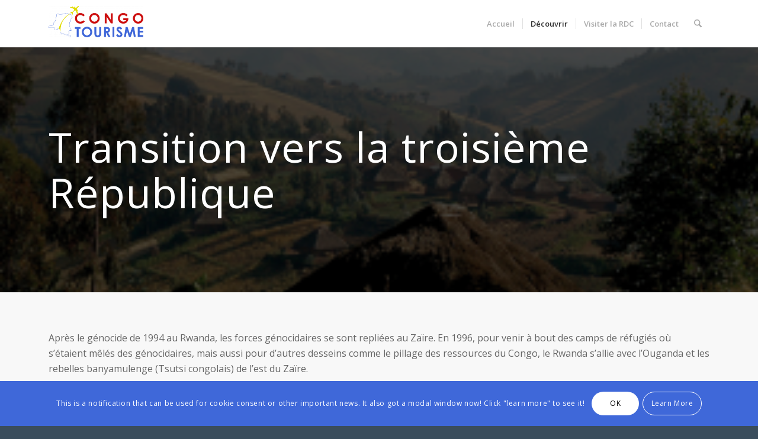

--- FILE ---
content_type: text/html; charset=utf-8
request_url: https://www.google.com/recaptcha/api2/anchor?ar=1&k=6LdaebQUAAAAANF7VlZgQ27P9NRohw12c99wrz3d&co=aHR0cHM6Ly9jb25nby10b3VyaXNtZS5vcmc6NDQz&hl=fr&v=N67nZn4AqZkNcbeMu4prBgzg&size=invisible&anchor-ms=20000&execute-ms=30000&cb=zgaqgvypx2ak
body_size: 48832
content:
<!DOCTYPE HTML><html dir="ltr" lang="fr"><head><meta http-equiv="Content-Type" content="text/html; charset=UTF-8">
<meta http-equiv="X-UA-Compatible" content="IE=edge">
<title>reCAPTCHA</title>
<style type="text/css">
/* cyrillic-ext */
@font-face {
  font-family: 'Roboto';
  font-style: normal;
  font-weight: 400;
  font-stretch: 100%;
  src: url(//fonts.gstatic.com/s/roboto/v48/KFO7CnqEu92Fr1ME7kSn66aGLdTylUAMa3GUBHMdazTgWw.woff2) format('woff2');
  unicode-range: U+0460-052F, U+1C80-1C8A, U+20B4, U+2DE0-2DFF, U+A640-A69F, U+FE2E-FE2F;
}
/* cyrillic */
@font-face {
  font-family: 'Roboto';
  font-style: normal;
  font-weight: 400;
  font-stretch: 100%;
  src: url(//fonts.gstatic.com/s/roboto/v48/KFO7CnqEu92Fr1ME7kSn66aGLdTylUAMa3iUBHMdazTgWw.woff2) format('woff2');
  unicode-range: U+0301, U+0400-045F, U+0490-0491, U+04B0-04B1, U+2116;
}
/* greek-ext */
@font-face {
  font-family: 'Roboto';
  font-style: normal;
  font-weight: 400;
  font-stretch: 100%;
  src: url(//fonts.gstatic.com/s/roboto/v48/KFO7CnqEu92Fr1ME7kSn66aGLdTylUAMa3CUBHMdazTgWw.woff2) format('woff2');
  unicode-range: U+1F00-1FFF;
}
/* greek */
@font-face {
  font-family: 'Roboto';
  font-style: normal;
  font-weight: 400;
  font-stretch: 100%;
  src: url(//fonts.gstatic.com/s/roboto/v48/KFO7CnqEu92Fr1ME7kSn66aGLdTylUAMa3-UBHMdazTgWw.woff2) format('woff2');
  unicode-range: U+0370-0377, U+037A-037F, U+0384-038A, U+038C, U+038E-03A1, U+03A3-03FF;
}
/* math */
@font-face {
  font-family: 'Roboto';
  font-style: normal;
  font-weight: 400;
  font-stretch: 100%;
  src: url(//fonts.gstatic.com/s/roboto/v48/KFO7CnqEu92Fr1ME7kSn66aGLdTylUAMawCUBHMdazTgWw.woff2) format('woff2');
  unicode-range: U+0302-0303, U+0305, U+0307-0308, U+0310, U+0312, U+0315, U+031A, U+0326-0327, U+032C, U+032F-0330, U+0332-0333, U+0338, U+033A, U+0346, U+034D, U+0391-03A1, U+03A3-03A9, U+03B1-03C9, U+03D1, U+03D5-03D6, U+03F0-03F1, U+03F4-03F5, U+2016-2017, U+2034-2038, U+203C, U+2040, U+2043, U+2047, U+2050, U+2057, U+205F, U+2070-2071, U+2074-208E, U+2090-209C, U+20D0-20DC, U+20E1, U+20E5-20EF, U+2100-2112, U+2114-2115, U+2117-2121, U+2123-214F, U+2190, U+2192, U+2194-21AE, U+21B0-21E5, U+21F1-21F2, U+21F4-2211, U+2213-2214, U+2216-22FF, U+2308-230B, U+2310, U+2319, U+231C-2321, U+2336-237A, U+237C, U+2395, U+239B-23B7, U+23D0, U+23DC-23E1, U+2474-2475, U+25AF, U+25B3, U+25B7, U+25BD, U+25C1, U+25CA, U+25CC, U+25FB, U+266D-266F, U+27C0-27FF, U+2900-2AFF, U+2B0E-2B11, U+2B30-2B4C, U+2BFE, U+3030, U+FF5B, U+FF5D, U+1D400-1D7FF, U+1EE00-1EEFF;
}
/* symbols */
@font-face {
  font-family: 'Roboto';
  font-style: normal;
  font-weight: 400;
  font-stretch: 100%;
  src: url(//fonts.gstatic.com/s/roboto/v48/KFO7CnqEu92Fr1ME7kSn66aGLdTylUAMaxKUBHMdazTgWw.woff2) format('woff2');
  unicode-range: U+0001-000C, U+000E-001F, U+007F-009F, U+20DD-20E0, U+20E2-20E4, U+2150-218F, U+2190, U+2192, U+2194-2199, U+21AF, U+21E6-21F0, U+21F3, U+2218-2219, U+2299, U+22C4-22C6, U+2300-243F, U+2440-244A, U+2460-24FF, U+25A0-27BF, U+2800-28FF, U+2921-2922, U+2981, U+29BF, U+29EB, U+2B00-2BFF, U+4DC0-4DFF, U+FFF9-FFFB, U+10140-1018E, U+10190-1019C, U+101A0, U+101D0-101FD, U+102E0-102FB, U+10E60-10E7E, U+1D2C0-1D2D3, U+1D2E0-1D37F, U+1F000-1F0FF, U+1F100-1F1AD, U+1F1E6-1F1FF, U+1F30D-1F30F, U+1F315, U+1F31C, U+1F31E, U+1F320-1F32C, U+1F336, U+1F378, U+1F37D, U+1F382, U+1F393-1F39F, U+1F3A7-1F3A8, U+1F3AC-1F3AF, U+1F3C2, U+1F3C4-1F3C6, U+1F3CA-1F3CE, U+1F3D4-1F3E0, U+1F3ED, U+1F3F1-1F3F3, U+1F3F5-1F3F7, U+1F408, U+1F415, U+1F41F, U+1F426, U+1F43F, U+1F441-1F442, U+1F444, U+1F446-1F449, U+1F44C-1F44E, U+1F453, U+1F46A, U+1F47D, U+1F4A3, U+1F4B0, U+1F4B3, U+1F4B9, U+1F4BB, U+1F4BF, U+1F4C8-1F4CB, U+1F4D6, U+1F4DA, U+1F4DF, U+1F4E3-1F4E6, U+1F4EA-1F4ED, U+1F4F7, U+1F4F9-1F4FB, U+1F4FD-1F4FE, U+1F503, U+1F507-1F50B, U+1F50D, U+1F512-1F513, U+1F53E-1F54A, U+1F54F-1F5FA, U+1F610, U+1F650-1F67F, U+1F687, U+1F68D, U+1F691, U+1F694, U+1F698, U+1F6AD, U+1F6B2, U+1F6B9-1F6BA, U+1F6BC, U+1F6C6-1F6CF, U+1F6D3-1F6D7, U+1F6E0-1F6EA, U+1F6F0-1F6F3, U+1F6F7-1F6FC, U+1F700-1F7FF, U+1F800-1F80B, U+1F810-1F847, U+1F850-1F859, U+1F860-1F887, U+1F890-1F8AD, U+1F8B0-1F8BB, U+1F8C0-1F8C1, U+1F900-1F90B, U+1F93B, U+1F946, U+1F984, U+1F996, U+1F9E9, U+1FA00-1FA6F, U+1FA70-1FA7C, U+1FA80-1FA89, U+1FA8F-1FAC6, U+1FACE-1FADC, U+1FADF-1FAE9, U+1FAF0-1FAF8, U+1FB00-1FBFF;
}
/* vietnamese */
@font-face {
  font-family: 'Roboto';
  font-style: normal;
  font-weight: 400;
  font-stretch: 100%;
  src: url(//fonts.gstatic.com/s/roboto/v48/KFO7CnqEu92Fr1ME7kSn66aGLdTylUAMa3OUBHMdazTgWw.woff2) format('woff2');
  unicode-range: U+0102-0103, U+0110-0111, U+0128-0129, U+0168-0169, U+01A0-01A1, U+01AF-01B0, U+0300-0301, U+0303-0304, U+0308-0309, U+0323, U+0329, U+1EA0-1EF9, U+20AB;
}
/* latin-ext */
@font-face {
  font-family: 'Roboto';
  font-style: normal;
  font-weight: 400;
  font-stretch: 100%;
  src: url(//fonts.gstatic.com/s/roboto/v48/KFO7CnqEu92Fr1ME7kSn66aGLdTylUAMa3KUBHMdazTgWw.woff2) format('woff2');
  unicode-range: U+0100-02BA, U+02BD-02C5, U+02C7-02CC, U+02CE-02D7, U+02DD-02FF, U+0304, U+0308, U+0329, U+1D00-1DBF, U+1E00-1E9F, U+1EF2-1EFF, U+2020, U+20A0-20AB, U+20AD-20C0, U+2113, U+2C60-2C7F, U+A720-A7FF;
}
/* latin */
@font-face {
  font-family: 'Roboto';
  font-style: normal;
  font-weight: 400;
  font-stretch: 100%;
  src: url(//fonts.gstatic.com/s/roboto/v48/KFO7CnqEu92Fr1ME7kSn66aGLdTylUAMa3yUBHMdazQ.woff2) format('woff2');
  unicode-range: U+0000-00FF, U+0131, U+0152-0153, U+02BB-02BC, U+02C6, U+02DA, U+02DC, U+0304, U+0308, U+0329, U+2000-206F, U+20AC, U+2122, U+2191, U+2193, U+2212, U+2215, U+FEFF, U+FFFD;
}
/* cyrillic-ext */
@font-face {
  font-family: 'Roboto';
  font-style: normal;
  font-weight: 500;
  font-stretch: 100%;
  src: url(//fonts.gstatic.com/s/roboto/v48/KFO7CnqEu92Fr1ME7kSn66aGLdTylUAMa3GUBHMdazTgWw.woff2) format('woff2');
  unicode-range: U+0460-052F, U+1C80-1C8A, U+20B4, U+2DE0-2DFF, U+A640-A69F, U+FE2E-FE2F;
}
/* cyrillic */
@font-face {
  font-family: 'Roboto';
  font-style: normal;
  font-weight: 500;
  font-stretch: 100%;
  src: url(//fonts.gstatic.com/s/roboto/v48/KFO7CnqEu92Fr1ME7kSn66aGLdTylUAMa3iUBHMdazTgWw.woff2) format('woff2');
  unicode-range: U+0301, U+0400-045F, U+0490-0491, U+04B0-04B1, U+2116;
}
/* greek-ext */
@font-face {
  font-family: 'Roboto';
  font-style: normal;
  font-weight: 500;
  font-stretch: 100%;
  src: url(//fonts.gstatic.com/s/roboto/v48/KFO7CnqEu92Fr1ME7kSn66aGLdTylUAMa3CUBHMdazTgWw.woff2) format('woff2');
  unicode-range: U+1F00-1FFF;
}
/* greek */
@font-face {
  font-family: 'Roboto';
  font-style: normal;
  font-weight: 500;
  font-stretch: 100%;
  src: url(//fonts.gstatic.com/s/roboto/v48/KFO7CnqEu92Fr1ME7kSn66aGLdTylUAMa3-UBHMdazTgWw.woff2) format('woff2');
  unicode-range: U+0370-0377, U+037A-037F, U+0384-038A, U+038C, U+038E-03A1, U+03A3-03FF;
}
/* math */
@font-face {
  font-family: 'Roboto';
  font-style: normal;
  font-weight: 500;
  font-stretch: 100%;
  src: url(//fonts.gstatic.com/s/roboto/v48/KFO7CnqEu92Fr1ME7kSn66aGLdTylUAMawCUBHMdazTgWw.woff2) format('woff2');
  unicode-range: U+0302-0303, U+0305, U+0307-0308, U+0310, U+0312, U+0315, U+031A, U+0326-0327, U+032C, U+032F-0330, U+0332-0333, U+0338, U+033A, U+0346, U+034D, U+0391-03A1, U+03A3-03A9, U+03B1-03C9, U+03D1, U+03D5-03D6, U+03F0-03F1, U+03F4-03F5, U+2016-2017, U+2034-2038, U+203C, U+2040, U+2043, U+2047, U+2050, U+2057, U+205F, U+2070-2071, U+2074-208E, U+2090-209C, U+20D0-20DC, U+20E1, U+20E5-20EF, U+2100-2112, U+2114-2115, U+2117-2121, U+2123-214F, U+2190, U+2192, U+2194-21AE, U+21B0-21E5, U+21F1-21F2, U+21F4-2211, U+2213-2214, U+2216-22FF, U+2308-230B, U+2310, U+2319, U+231C-2321, U+2336-237A, U+237C, U+2395, U+239B-23B7, U+23D0, U+23DC-23E1, U+2474-2475, U+25AF, U+25B3, U+25B7, U+25BD, U+25C1, U+25CA, U+25CC, U+25FB, U+266D-266F, U+27C0-27FF, U+2900-2AFF, U+2B0E-2B11, U+2B30-2B4C, U+2BFE, U+3030, U+FF5B, U+FF5D, U+1D400-1D7FF, U+1EE00-1EEFF;
}
/* symbols */
@font-face {
  font-family: 'Roboto';
  font-style: normal;
  font-weight: 500;
  font-stretch: 100%;
  src: url(//fonts.gstatic.com/s/roboto/v48/KFO7CnqEu92Fr1ME7kSn66aGLdTylUAMaxKUBHMdazTgWw.woff2) format('woff2');
  unicode-range: U+0001-000C, U+000E-001F, U+007F-009F, U+20DD-20E0, U+20E2-20E4, U+2150-218F, U+2190, U+2192, U+2194-2199, U+21AF, U+21E6-21F0, U+21F3, U+2218-2219, U+2299, U+22C4-22C6, U+2300-243F, U+2440-244A, U+2460-24FF, U+25A0-27BF, U+2800-28FF, U+2921-2922, U+2981, U+29BF, U+29EB, U+2B00-2BFF, U+4DC0-4DFF, U+FFF9-FFFB, U+10140-1018E, U+10190-1019C, U+101A0, U+101D0-101FD, U+102E0-102FB, U+10E60-10E7E, U+1D2C0-1D2D3, U+1D2E0-1D37F, U+1F000-1F0FF, U+1F100-1F1AD, U+1F1E6-1F1FF, U+1F30D-1F30F, U+1F315, U+1F31C, U+1F31E, U+1F320-1F32C, U+1F336, U+1F378, U+1F37D, U+1F382, U+1F393-1F39F, U+1F3A7-1F3A8, U+1F3AC-1F3AF, U+1F3C2, U+1F3C4-1F3C6, U+1F3CA-1F3CE, U+1F3D4-1F3E0, U+1F3ED, U+1F3F1-1F3F3, U+1F3F5-1F3F7, U+1F408, U+1F415, U+1F41F, U+1F426, U+1F43F, U+1F441-1F442, U+1F444, U+1F446-1F449, U+1F44C-1F44E, U+1F453, U+1F46A, U+1F47D, U+1F4A3, U+1F4B0, U+1F4B3, U+1F4B9, U+1F4BB, U+1F4BF, U+1F4C8-1F4CB, U+1F4D6, U+1F4DA, U+1F4DF, U+1F4E3-1F4E6, U+1F4EA-1F4ED, U+1F4F7, U+1F4F9-1F4FB, U+1F4FD-1F4FE, U+1F503, U+1F507-1F50B, U+1F50D, U+1F512-1F513, U+1F53E-1F54A, U+1F54F-1F5FA, U+1F610, U+1F650-1F67F, U+1F687, U+1F68D, U+1F691, U+1F694, U+1F698, U+1F6AD, U+1F6B2, U+1F6B9-1F6BA, U+1F6BC, U+1F6C6-1F6CF, U+1F6D3-1F6D7, U+1F6E0-1F6EA, U+1F6F0-1F6F3, U+1F6F7-1F6FC, U+1F700-1F7FF, U+1F800-1F80B, U+1F810-1F847, U+1F850-1F859, U+1F860-1F887, U+1F890-1F8AD, U+1F8B0-1F8BB, U+1F8C0-1F8C1, U+1F900-1F90B, U+1F93B, U+1F946, U+1F984, U+1F996, U+1F9E9, U+1FA00-1FA6F, U+1FA70-1FA7C, U+1FA80-1FA89, U+1FA8F-1FAC6, U+1FACE-1FADC, U+1FADF-1FAE9, U+1FAF0-1FAF8, U+1FB00-1FBFF;
}
/* vietnamese */
@font-face {
  font-family: 'Roboto';
  font-style: normal;
  font-weight: 500;
  font-stretch: 100%;
  src: url(//fonts.gstatic.com/s/roboto/v48/KFO7CnqEu92Fr1ME7kSn66aGLdTylUAMa3OUBHMdazTgWw.woff2) format('woff2');
  unicode-range: U+0102-0103, U+0110-0111, U+0128-0129, U+0168-0169, U+01A0-01A1, U+01AF-01B0, U+0300-0301, U+0303-0304, U+0308-0309, U+0323, U+0329, U+1EA0-1EF9, U+20AB;
}
/* latin-ext */
@font-face {
  font-family: 'Roboto';
  font-style: normal;
  font-weight: 500;
  font-stretch: 100%;
  src: url(//fonts.gstatic.com/s/roboto/v48/KFO7CnqEu92Fr1ME7kSn66aGLdTylUAMa3KUBHMdazTgWw.woff2) format('woff2');
  unicode-range: U+0100-02BA, U+02BD-02C5, U+02C7-02CC, U+02CE-02D7, U+02DD-02FF, U+0304, U+0308, U+0329, U+1D00-1DBF, U+1E00-1E9F, U+1EF2-1EFF, U+2020, U+20A0-20AB, U+20AD-20C0, U+2113, U+2C60-2C7F, U+A720-A7FF;
}
/* latin */
@font-face {
  font-family: 'Roboto';
  font-style: normal;
  font-weight: 500;
  font-stretch: 100%;
  src: url(//fonts.gstatic.com/s/roboto/v48/KFO7CnqEu92Fr1ME7kSn66aGLdTylUAMa3yUBHMdazQ.woff2) format('woff2');
  unicode-range: U+0000-00FF, U+0131, U+0152-0153, U+02BB-02BC, U+02C6, U+02DA, U+02DC, U+0304, U+0308, U+0329, U+2000-206F, U+20AC, U+2122, U+2191, U+2193, U+2212, U+2215, U+FEFF, U+FFFD;
}
/* cyrillic-ext */
@font-face {
  font-family: 'Roboto';
  font-style: normal;
  font-weight: 900;
  font-stretch: 100%;
  src: url(//fonts.gstatic.com/s/roboto/v48/KFO7CnqEu92Fr1ME7kSn66aGLdTylUAMa3GUBHMdazTgWw.woff2) format('woff2');
  unicode-range: U+0460-052F, U+1C80-1C8A, U+20B4, U+2DE0-2DFF, U+A640-A69F, U+FE2E-FE2F;
}
/* cyrillic */
@font-face {
  font-family: 'Roboto';
  font-style: normal;
  font-weight: 900;
  font-stretch: 100%;
  src: url(//fonts.gstatic.com/s/roboto/v48/KFO7CnqEu92Fr1ME7kSn66aGLdTylUAMa3iUBHMdazTgWw.woff2) format('woff2');
  unicode-range: U+0301, U+0400-045F, U+0490-0491, U+04B0-04B1, U+2116;
}
/* greek-ext */
@font-face {
  font-family: 'Roboto';
  font-style: normal;
  font-weight: 900;
  font-stretch: 100%;
  src: url(//fonts.gstatic.com/s/roboto/v48/KFO7CnqEu92Fr1ME7kSn66aGLdTylUAMa3CUBHMdazTgWw.woff2) format('woff2');
  unicode-range: U+1F00-1FFF;
}
/* greek */
@font-face {
  font-family: 'Roboto';
  font-style: normal;
  font-weight: 900;
  font-stretch: 100%;
  src: url(//fonts.gstatic.com/s/roboto/v48/KFO7CnqEu92Fr1ME7kSn66aGLdTylUAMa3-UBHMdazTgWw.woff2) format('woff2');
  unicode-range: U+0370-0377, U+037A-037F, U+0384-038A, U+038C, U+038E-03A1, U+03A3-03FF;
}
/* math */
@font-face {
  font-family: 'Roboto';
  font-style: normal;
  font-weight: 900;
  font-stretch: 100%;
  src: url(//fonts.gstatic.com/s/roboto/v48/KFO7CnqEu92Fr1ME7kSn66aGLdTylUAMawCUBHMdazTgWw.woff2) format('woff2');
  unicode-range: U+0302-0303, U+0305, U+0307-0308, U+0310, U+0312, U+0315, U+031A, U+0326-0327, U+032C, U+032F-0330, U+0332-0333, U+0338, U+033A, U+0346, U+034D, U+0391-03A1, U+03A3-03A9, U+03B1-03C9, U+03D1, U+03D5-03D6, U+03F0-03F1, U+03F4-03F5, U+2016-2017, U+2034-2038, U+203C, U+2040, U+2043, U+2047, U+2050, U+2057, U+205F, U+2070-2071, U+2074-208E, U+2090-209C, U+20D0-20DC, U+20E1, U+20E5-20EF, U+2100-2112, U+2114-2115, U+2117-2121, U+2123-214F, U+2190, U+2192, U+2194-21AE, U+21B0-21E5, U+21F1-21F2, U+21F4-2211, U+2213-2214, U+2216-22FF, U+2308-230B, U+2310, U+2319, U+231C-2321, U+2336-237A, U+237C, U+2395, U+239B-23B7, U+23D0, U+23DC-23E1, U+2474-2475, U+25AF, U+25B3, U+25B7, U+25BD, U+25C1, U+25CA, U+25CC, U+25FB, U+266D-266F, U+27C0-27FF, U+2900-2AFF, U+2B0E-2B11, U+2B30-2B4C, U+2BFE, U+3030, U+FF5B, U+FF5D, U+1D400-1D7FF, U+1EE00-1EEFF;
}
/* symbols */
@font-face {
  font-family: 'Roboto';
  font-style: normal;
  font-weight: 900;
  font-stretch: 100%;
  src: url(//fonts.gstatic.com/s/roboto/v48/KFO7CnqEu92Fr1ME7kSn66aGLdTylUAMaxKUBHMdazTgWw.woff2) format('woff2');
  unicode-range: U+0001-000C, U+000E-001F, U+007F-009F, U+20DD-20E0, U+20E2-20E4, U+2150-218F, U+2190, U+2192, U+2194-2199, U+21AF, U+21E6-21F0, U+21F3, U+2218-2219, U+2299, U+22C4-22C6, U+2300-243F, U+2440-244A, U+2460-24FF, U+25A0-27BF, U+2800-28FF, U+2921-2922, U+2981, U+29BF, U+29EB, U+2B00-2BFF, U+4DC0-4DFF, U+FFF9-FFFB, U+10140-1018E, U+10190-1019C, U+101A0, U+101D0-101FD, U+102E0-102FB, U+10E60-10E7E, U+1D2C0-1D2D3, U+1D2E0-1D37F, U+1F000-1F0FF, U+1F100-1F1AD, U+1F1E6-1F1FF, U+1F30D-1F30F, U+1F315, U+1F31C, U+1F31E, U+1F320-1F32C, U+1F336, U+1F378, U+1F37D, U+1F382, U+1F393-1F39F, U+1F3A7-1F3A8, U+1F3AC-1F3AF, U+1F3C2, U+1F3C4-1F3C6, U+1F3CA-1F3CE, U+1F3D4-1F3E0, U+1F3ED, U+1F3F1-1F3F3, U+1F3F5-1F3F7, U+1F408, U+1F415, U+1F41F, U+1F426, U+1F43F, U+1F441-1F442, U+1F444, U+1F446-1F449, U+1F44C-1F44E, U+1F453, U+1F46A, U+1F47D, U+1F4A3, U+1F4B0, U+1F4B3, U+1F4B9, U+1F4BB, U+1F4BF, U+1F4C8-1F4CB, U+1F4D6, U+1F4DA, U+1F4DF, U+1F4E3-1F4E6, U+1F4EA-1F4ED, U+1F4F7, U+1F4F9-1F4FB, U+1F4FD-1F4FE, U+1F503, U+1F507-1F50B, U+1F50D, U+1F512-1F513, U+1F53E-1F54A, U+1F54F-1F5FA, U+1F610, U+1F650-1F67F, U+1F687, U+1F68D, U+1F691, U+1F694, U+1F698, U+1F6AD, U+1F6B2, U+1F6B9-1F6BA, U+1F6BC, U+1F6C6-1F6CF, U+1F6D3-1F6D7, U+1F6E0-1F6EA, U+1F6F0-1F6F3, U+1F6F7-1F6FC, U+1F700-1F7FF, U+1F800-1F80B, U+1F810-1F847, U+1F850-1F859, U+1F860-1F887, U+1F890-1F8AD, U+1F8B0-1F8BB, U+1F8C0-1F8C1, U+1F900-1F90B, U+1F93B, U+1F946, U+1F984, U+1F996, U+1F9E9, U+1FA00-1FA6F, U+1FA70-1FA7C, U+1FA80-1FA89, U+1FA8F-1FAC6, U+1FACE-1FADC, U+1FADF-1FAE9, U+1FAF0-1FAF8, U+1FB00-1FBFF;
}
/* vietnamese */
@font-face {
  font-family: 'Roboto';
  font-style: normal;
  font-weight: 900;
  font-stretch: 100%;
  src: url(//fonts.gstatic.com/s/roboto/v48/KFO7CnqEu92Fr1ME7kSn66aGLdTylUAMa3OUBHMdazTgWw.woff2) format('woff2');
  unicode-range: U+0102-0103, U+0110-0111, U+0128-0129, U+0168-0169, U+01A0-01A1, U+01AF-01B0, U+0300-0301, U+0303-0304, U+0308-0309, U+0323, U+0329, U+1EA0-1EF9, U+20AB;
}
/* latin-ext */
@font-face {
  font-family: 'Roboto';
  font-style: normal;
  font-weight: 900;
  font-stretch: 100%;
  src: url(//fonts.gstatic.com/s/roboto/v48/KFO7CnqEu92Fr1ME7kSn66aGLdTylUAMa3KUBHMdazTgWw.woff2) format('woff2');
  unicode-range: U+0100-02BA, U+02BD-02C5, U+02C7-02CC, U+02CE-02D7, U+02DD-02FF, U+0304, U+0308, U+0329, U+1D00-1DBF, U+1E00-1E9F, U+1EF2-1EFF, U+2020, U+20A0-20AB, U+20AD-20C0, U+2113, U+2C60-2C7F, U+A720-A7FF;
}
/* latin */
@font-face {
  font-family: 'Roboto';
  font-style: normal;
  font-weight: 900;
  font-stretch: 100%;
  src: url(//fonts.gstatic.com/s/roboto/v48/KFO7CnqEu92Fr1ME7kSn66aGLdTylUAMa3yUBHMdazQ.woff2) format('woff2');
  unicode-range: U+0000-00FF, U+0131, U+0152-0153, U+02BB-02BC, U+02C6, U+02DA, U+02DC, U+0304, U+0308, U+0329, U+2000-206F, U+20AC, U+2122, U+2191, U+2193, U+2212, U+2215, U+FEFF, U+FFFD;
}

</style>
<link rel="stylesheet" type="text/css" href="https://www.gstatic.com/recaptcha/releases/N67nZn4AqZkNcbeMu4prBgzg/styles__ltr.css">
<script nonce="-MKz40x6RM66JswjvKbCYg" type="text/javascript">window['__recaptcha_api'] = 'https://www.google.com/recaptcha/api2/';</script>
<script type="text/javascript" src="https://www.gstatic.com/recaptcha/releases/N67nZn4AqZkNcbeMu4prBgzg/recaptcha__fr.js" nonce="-MKz40x6RM66JswjvKbCYg">
      
    </script></head>
<body><div id="rc-anchor-alert" class="rc-anchor-alert"></div>
<input type="hidden" id="recaptcha-token" value="[base64]">
<script type="text/javascript" nonce="-MKz40x6RM66JswjvKbCYg">
      recaptcha.anchor.Main.init("[\x22ainput\x22,[\x22bgdata\x22,\x22\x22,\[base64]/[base64]/[base64]/bmV3IHJbeF0oY1swXSk6RT09Mj9uZXcgclt4XShjWzBdLGNbMV0pOkU9PTM/bmV3IHJbeF0oY1swXSxjWzFdLGNbMl0pOkU9PTQ/[base64]/[base64]/[base64]/[base64]/[base64]/[base64]/[base64]/[base64]\x22,\[base64]\\u003d\x22,\x22wrN4H8Khwp/CrhMcW8Ovw7EzwqPDqwbCmsOpF8KlE8OqA0/DsSDCssOKw7zCmAQwecOaw6jCl8O2IU/DusOrwq8TwpjDlsOuKMOSw6jCssKtwqXCrMOHw7TCq8OHacO4w6/[base64]/[base64]/[base64]/w5I6V8KQF8Ktw4nCpmnCuxfDgsK/V8ObwpbCoUHCiQ/CtG3CiDpeBMKww7DCmAsqwo9bw4LCqWVEI1kUACMrw5PDpxjDr8OXTjDClcOCXDlRwpA5wo1awq1kwpPDgwsNw5zDqgXCm8OBDm3CtAA+wrjCkBYPaEDCghUkdMOqSXTChF8Hw6TDrsKKwrZEcXjCuwQPHcKOE8OrwqrDtDbCvH7Dv8K7QMKyw6PCu8O/w5tQRhvDlsKOFcKlw4pyd8OZw7UQwpDCn8KgFMK9w4Epw50xe8O4WmLCt8OQwqEcw4jChMKZw5vDg8OVPhXDmsKpFRPCoXDChhnCkMKDw5scfsOPe2hbCyRkI28cw7nCpQ8ow4jDrkTDiMOmwps8w77DqGoxCh3DvGEXDVfDph4sw5kpPx/Cg8KLwo3ClTp+w7tmw7jDscK4wq/CglPCicO4wokvwrLCgcOTfMKnEjgsw6scOcKWUMKTbg5mf8KDw4/CjAnDq3xsw7Z3NsKLw7fDicO3w5lAAsO6w4/Cq0HCuEo4ZXcXwrxxJ1jCrsKew6FVKBhuRnc7wopyw7QWJ8K7HyxowoQUw45AeALDhcORwpFTw6rDmRBNeMOCaVFKaMODw73DgcOOLcKHN8KkYsKow51EJXVmwrp9F1nCuyHCkcKUw4wbwrkQwosqEWDDt8O/[base64]/Cm3IUDsODYsOmwp7CkwU1wpfDix7DjmrCoD7Cq3rCoGvDmsOXwppWBMKzJiTDkzLChMK8b8OxeSHDjlzCpCbDqRTCjcK8LCddwqYFw6LDo8KjwrTDuGnCv8K/w4nCjMO6cyXDpHfDgcO2I8K4L8OhWcKoTsKww6/[base64]/DpMOKwo9CBcO9HVsrFcK/LnXDn184cMKjNsKmwpJIP8O9wpzCpxc1Awguw74QwrrDncO/wpDCq8KVaw1kXcKmw4YJwrnCjmFBdMKrworClcOWOwl2PcOOw6V0wq/CvsKdC0DCnX/CrMKVw4dPw5jDgMKtX8KREiHDvsOqA2XCr8O3wonCqsKlwrpMw7PCjMKkYcKJcsKtRFbDocOsWMKdwpo4eCp9w5LDtcOwGU4/NMOww6Y/[base64]/Dr8OREsK1wrxBw5vDsMOaw7TDvsK3CG/Dr8ODA2/DkcKRw5/[base64]/wrQawonCk2RUHMKhw6l6bcKZwrXCi8O0wqLCqQJJw7h0w6wJw6l/[base64]/CphMHP8K6w6scchQ3wq/CqQvDpzzCr8KyVUXCvj3CnMKhCmphfx0YbcKAw7RMwqB7GRTDsGhyw5DCkyVRwrfCszfDssOuZgNGw5olc3M+w6dvaMKpXcKZw7xgVsOEAXrDoHt4CTfDhMOkD8KSUnQ3bCDDtcOdFx3CtzjCoVjDsCIFwp/Du8OzVMOpw4jDg8OBw5LDhVYGw6LCuQ7DmAXCmB9fw6Q/w7jDrsOaw67DvcONZsKIw4LDscOfwrvDr1JwUz3ClsKrF8OQwqMha118w45UWULDpcKfwqnDh8OTLgfCuznDhXbCk8OnwrxbRS/DhMO4w6lZw5nDlFMnKcKlw4IxNBHDilFYwr3Cl8OZP8KAacKcw4ZPUcO0wqLDscKhw7w1ScKzw4/[base64]/w5HDgcKXEExEC01VasKAVMO2e8OxZ8O0egtNNCZCwr8NHcKEQ8KHMMOlwonDusO6w5whwqXCuTUvw4Yvw5DCiMKEesKPM0Ekw5vCsBseY0BCfwcHw4REbMK3w4/DmCHDhVnCp1kOBMOtHsKnw6LDvMK0eBDDq8KycmjDg8OdOMOaDAYTY8OLw4rDjsK8wrTChlTCr8OQH8Kvw4rDvsK7R8KoAcKOw4lBEEs+w7XClHnCj8KbXG7DsU/Cs3wRw4nDqHdhLcKDwp7Ci03CplRHw7wNwovCo1PCviTDp3PDgMK6BsO7w6N1UMOHZAvDqsOjwpjDkFhYYcOFwrrDii/CmGsZZMKBRmrDqMKvXjjCtTzDmMK2PcOewopGQiXClzXDuQR7w5TCj1PDlsO4w7E+DSksdCBwADghCsO8w4sfd1vDmcOow5DClcO9w6jDqzjDh8Oaw7/CscOYw78kPX/Dk2VcwpXCi8OWAMOqw6XDoiTCpWAXw51LwrZtY8O5wonCvcKjFnFgNWPDjDZLwrzDp8Klw7p8VEnDl1IIw4NsAcODwrzCnUkww61vC8Ocwo5Yw4cmXH5XwpAYcBENJ27CucOJw7lqw4zCnFh3DcKSZ8KcwqFQAx/[base64]/Cs8OHw4ptwosVwpoYwpTCqBQ6ezIZLkMURMOSS8OoTcK4wpnCk8KBbsO6w7wTwpF1w5EINkHCmkoadyvCtxHDt8Kjw6fChVVjB8O8w7vCt8K8XcO3w4fCj2NDw7TCqUAGw4hnEMKrKX7Ct11mYcO6ZMK5I8Kpw78TwqMXNMOMw7/Ct8KUZnnDh8K1w77Co8K2w5F1woYLelEdworDjEY9a8KzS8KuTcKsw6gIRCDCnEl5OkMAw7vCuMKWwqo2VcKRJwV+DjgDcMOdVygyAcO2U8OGH3ocYsKuw5zCpcOXwpXCqsKMZzjDiMK4wpbCtx0ewrB3wprDkF/DrF/DjcKsw6XDuEUne01Kwol+IBbDrFnCoGtuC3lHNMKUXsKLwofDoWMVFzvCiMKpw4rDqhvDuMKFw6DCkxoAw6IfesOGJip8SMOMXMOSw6/CuQ/Ckl4JF3LDncK+PXxVdVR9w4HDqsOkPMOiw4wOw6IxOHAkZsK4acOzw6TDvsKxIMOUwrYawrHDoDfDpcOow6XDoV8Tw7Itw6zDtcKBEm0PEcKcIcK/[base64]/CrMOCw5jCv8OwZsKOTxzDk1bCj8Oow6/[base64]/ChhMvDMORwqPCvsKQwpAWZMO+wr3ClsOrMx7DoBvDs3/DtFxScHPDlMKYwq0KInHDsmR0KG1+wqBmw7nCiwppYMOZwronScKgV2UIwrknN8OLw7sbw6x0JmUdVcOcwrocclDDscOhL8KUw7d+NcO/wrpTeGbClgDCtF3DtVfDhFdmwrEkBcOMw4QYw4YyNnbDisOLVMKaw7PDgQTDtz9TwqzDsUDDkQ3Cl8O/[base64]/Ci8KJw43DhHrDkgEnwo9Bw6bDrcK7VsKSXcOKUMO9wp12w4pAwosXwrcYw6nDs0nCjsKMwrTDsMKgw5vDhMOpw653Pw3DjCF3w6wuKcOHwr5BDsOhbhNnwqAZwrZowr3Dj1XDmxLDonjDnXRefzx3E8KeYhfCkcOHwoFlasOzCsOKw5bCsD/CnMObVMOww4QLwpMyBFYTw45FwqMFPsO5VMOjWFdjw57Dg8OKwpLCtsKQCMOSw6fDjcK5G8K7GRDCogvDkErCk3bDqcK+wq3DpsO9wpTCmwR/YB4RcMOhwrDCkAUJwoNGbVTDowXDoMKhwojClljDhQbCjsKJw6DDhcKKw5LDjj4nUcO/FcKpHTXDjQbDhGLDhMOoWzTDtydxwrh0w6DDvcOsKHFzw7ljw6vCuD3CmVXDkQHCucOqXR/DsUIxIRsUw6llw5rCosOpYglhw4M6THskZksSHibDucKBwrLDt2DDn0tKbB5HwrDDtFLDvx7CmcKYBljDl8KubQbCpsOEOClYVTd0NypsIRTCpTBWwrcfwq4OGMOpXMKawozDnBhKEcKARWfCkcKZwqfCgMOSwrLCgMKqw4jDmxvDrcK/NcKRwqgOw6/[base64]/CjXzCqsK4wpgeIcKhwo/[base64]/CkD/CijLDssKWQ3wXw7lFw40Fw5/CsQp4wrbCscKmwpp+RMOBwp3Ctz0Vw4AlFH3CtzsYw5xtPiV4YRjDsCdpGUpuw4VPw7Vlw5TCocObw73DnEjDgR91w4LCsUpqTDrCt8KGchQ1w51lBi7Cm8O/woLDrm7DvsK4woBEw7LDkcOgMMKpw6kpw4PDq8Ope8K0EMOfw57CkhnCkMOmVsKFw7RSw4IyZcOmw50mw74Hw7vDgErDmlrDvRpCP8KmUMKmecKVw5QtbHMUBcKPaw7DqCY9HMKhw789Gzoaw6/DtUPDkcOIY8O2wrbCtm7DkcORwq7Cp3oLwoTChzvDlcKkw4NIdsOOaMO6w73Cm154McOaw701BsO2w71uwqY/[base64]/[base64]/ChcKYw7jCs0jDo8KOwrh7akfDhsOew6vCslTDqMOlwqHDpwPClsKrUMOmYmAYOFrDnTrCgcKfacKvZcKHJGFWSzpIwpsEw4PCh8KhHcOJVMKrw4h/byJWwq9EKmTDkxxYclzCozrCksK8wqbDq8Ohw7tMK0/CjcK/[base64]/ChsKDw6DDkcOGJg3DtMKGw4TDrsKeEgcZJ23CmMKWXEHCii0pwpVlw6hRK3/DncOAw6BKRDA8C8O6w4ZfBcOtw4xRFDVjGyfChmoAcMK2wphPwo3DvCTCtsOYw4JvCMO/PFpNIg05wr3DpsKIQMK7w4/DmhwLSnLCmEgAwpV3w6LCimdZWj1FwrrCgC00TnocL8OzAsOxw4wnw6DDthvDmEB1w7/DoRMWw4jCmC0xH8O0wqV3w6DDgsOIw4LCgsKqG8OYw4jDt186w59Kw75+BcOFEsKgwpARZMKWwoElwrpARMOAw7gpBD3DscO4wpA6w7AXbsKbeMO9wprCmsOWRzhhXH/Crg7CjR7Dk8KzdMOIwrzCk8OzMSIAExHCvhlMDmV2FMKzwog9w6spFl0GJsKRwoc4aMKgwpddYcK/woAow7fClX/CtC94LsKIwonCkMKFw4jDm8OCw6HDicKaw5/Co8Krw4hVw6t+D8OST8KTw49bwr/[base64]/DkMKEw71BC8KAwoLCq0/CjMKIM8Knw6dyw6/CssOhwqPCgxwfw7Ekw4rDl8K7OMKkw57CucKkCsO1aglYwr1Dw48Ewp3CiWfCnMOsBW5LwrfCl8K1Tw0Uw4jCr8OEw54jwoXCncObw4LDlVZkcGXCpSwMwrvDrsOmH3TCl8OVT8O3OsOzwrXDmRU5w6/CvUMmD17DosOqdz4JahRVwrBSw51oJMK0dsKkVyEZXyDDrcKRXjU3wowpw4lICcODfkQ2wrDCqSQTw7zCmWdLwpHCrcKMaFNbUWgHCAIEwpvDk8OhwqdmwrXDl0zCn8KlNMKfCFDDkcKGJsKfwpjCmxXDtcO5UsOyYnjCvnrDiMODNjHCuBXDvcOGEcKqdE4/VgUVCFLDk8ORw68tw7ZnJiQ8w7/CjsKew5PDscKaw5vClAkNesOLMyXCjg9bw6fCusOFUcOfwoTCuj3DtcKiwoxePcKUwqjDicOJZT86VsKLw6/CtFwlfE5Iw6nDj8KMw6s0fnfCl8Kfw7zDqsKUwqHCinUkwq1iw6zDsznDqcKiREpFAk0Zw75Of8Kbw4ZRYXPDrsKawpTDkUk9FMKtOsOcw7Alw6M2XcKQD0jDiS4Wd8OVw5RYwpUeQmBuw4cSa0rCvzPDnsKaw6ZnCsOjUmrDvsKow6/[base64]/DrC5EN8K9WTfCmcK9w4oewqN8w499wp/Ck8K6wpDChkfChyxxHsOEZEBgXVbDs1xdwozCryjCi8OeGQIkw5IdGEJQwoDCqcOoLkLCkEopTMOfAcKxN8KEMMOUwqpwwp3CjikAPnTCgWnDt3rCgUBIWcK5w5xBCcOXIG0iwqrDjcOhFGBNS8O5J8Kuwo/CqQTCpzs3PmFAwo3Cg3rDnHPCh1ZGHwFWw5HCk3fDg8Oiw4wHw6h1f3lUw75hTkVVbcOEw6kcwpZDw4Nzw53DgsKGw6XDrRLDrn7CocKqelwscCPCvsKPwpLCrErCoA9wXXXDicOpHsOhw6p8a8Kow47DhMOmBcKOeMOkwpApw6NCw6Bbwr7Cv0/Dl18VU8K8w557w7EPNVVAwoQHwpPDuMKIw4HDtm1BO8Klw6nCtj5NwrXDscOdV8ONCFnCuizDngPCkcKXFGvDoMOpesO5w4pEXyoDcBLDn8KVGTjCkBxlOQ9PeA/DsGPDlcKXMMOFOcKTeXHDkQzCrhzDvwlSwqc3X8ODSMOJwqnCsUgQUC/CisKGDQZzw4JLwqIYw5U/[base64]/Cu2ooXMK+wrvCkVlmHnnCoD4LZMOiDsKsFinDhMO6dcKbwpMFwpLDrjLDlCxfPwdbOHrDpcOoTUzDpsKIDcKSKDlzNsKcw7VkTsKNw5pNw4LCgRHCqcK0b3/CvA/Ds3/DkcKPwoRzacKqw7zDlMO8L8KDw4zDr8OEw7Z7wo/Dj8OCAhsMw5nDmFEQSTXCpMO4ZsOyAy1XcMOREsOhFV4QwpgFExbDjibCsQvDnsKJCsObCsKtw65NWmo4w5J3EcOgcy46eXTCmsOywrcfSm8Tw7gcw6PDgAXCtcO2w4DDlBEnARJ8XH0/wpdYwpl3wpglE8O5B8ODcsOsAEtZInzCqkRHJ8K3TwkGwrPChTMwwqLDpkDCmkDDucKow6TCmcObZMKUfsOqJyjDp2LCmMK+w6bDicOkZB/Cu8O5E8KgwqjDjRfDkMKXdMOtDmZ7TBQbCMOewq3CqGrDusOeLsKkwp/CmxbDksKJwotkwrl0w7IpOMOSDQTDgcOww5jCocOjwqtBw7MnfBbCuUFGGcOvw7LDrD/DksO5X8OERcK3wox2w4/DlyzDknZ8E8KNZ8OfVFAuB8OvIsO8wq1EFsKMSVTDtMKxw7XCoMKoV2/Dg18uSsOcIHfDicKUw6tcw7dlOiwHXsKjE8KUw6PDocOhw7jCisO3w5nCnCfDoMKGw5sFQiPCk1XCnMKmTcOUw77DomJBwq/[base64]/[base64]/Cm8OVw7ZzJ8KJw4A/FMKZEsKsw6/CpMKwwrXCtMOaw4dJMMKdwpEyNwQhwpzCjMO7JBVAdw1owq4OwrtsTMKxcsK7wpVfLsKdwpUfw5NXwrHDoU0ow7o/w4M7e1obwqLDqmRLTMOzw55Iw5wJw5lyccOVw7DDusKvw7gUW8OvIWvDrzPDscO9wqzDtRXCiH/Dh8KDw4bClAfDnXzDrSvDrcKlwobCucOkLsKQwqF9JsOgf8K4I8OnJMKWw6EVw6ZBw6HDi8KswphRPsKGw53Dkw1GWsKNw7pEwokIw55rwq1YTsKWK8O2CcOoDEgqdD5KeSDDuzLDnsKHKMOcwqNLXSc6J8Opw6rDsCnDugZPBsK/wq3CncOAw4HCrsKuAsOZw77DmwzCgcOgwp7DgGtVJcOHwpFdwpg+wrpcwroIwq16woN3WG5jGcKGZsKcw7RvZ8KnwqbDk8KVw5bDosOpHcO0fjjCucKfWTF/LMO6IxvDrcKpacKPEBt4G8OLAlkywpXDoTN5UsO+w5sKw4PDgcKqwpzCvcOtw7bCniHDmmjCvcK5eC4jQAYawr3Cr0/DvUfCoQDClMKRw71Bwp17w4BLfjZQbxjCk1QywqYOw616w6LDsQXDti/DtcKNMlRpw73DvsO1w4rCgAHCkMKOV8OKw5t7wr0HRA95YsOyw4LDmMOwwonClcKwEMOhQivClhZfwrbClcOkFMKiw4xgwq0FYcOLw5BlGH7CssOQw7RHe8KYCmHCiMOrVD4PKGcVZm7Cu29VaELDu8K8DFF7T8OqeMKMw7DCjkLDtcOIw6k3w77CsU3Cv8O/UT7CncOLTsKWCnPDnGfDnhN6wp9sw5hxwo/CkiLDuMOiQ2bCmsOpG1PDjQLDv2Mmw7rDrAAwwoEAw7PCuXkwwoQLO8K3IsKuwrLDjR8gw5LDn8OcXMOjw4JAw7oCw5rCohMMJA7CmUfCmMKWw4zCrHfDq3IzSQIcE8K3wo9nwoPDpMKvwqrDtVfCqSsbwpY/[base64]/CplnDpcKYwrs0DE0Zw40nwqkXXcOcB8ORw6fCmwTCkkDDgsKiRD5ifsO0wqzCksO5wrvDhcKWKDJeZBHDiyXDhsKnW20nLMKrZcObw7jDisKUGsKAw7cUP8OOw74ZM8OXw6rDjwB2w5fDq8KhTcO5w6cpwqh5w7HCucKeSsKPwqJKw5DDrsO0A1/CindEw5jCs8O5dzzCkSDCqsKTG8OpIg7Cn8KDacOEXC0ewrcaGMKebXURw5kWeRoDwoVSwrQQFMOLJ8OBw5pgYHrCqkLCs0hEwrfDscKbw554e8KzwojDoRrDiiTCplYHCcKnw5/CkwTCtcODfsKiIcKdw585w6Jhf3pDHAPDr8OxNArDjcOUwqjCgcOsfmUyVMK3w7ELw5XCoURaOQFzw6Jpw5VfKjxZdsKgwqRwfCPDkWPCm2BGwoXDsMO2wrwRw6bDpFF7wp/[base64]/wpDCg8Kqw7hewrpUw60cw5rCkSJSw7wEwrMPw61CRMKgVMK5ZsKjw7UiGMK9wpxKX8Ovw7Aiwo1Iwrgdw7rChMOnOsOAw6/Crz5Jwq54w7EHQxBWw67DhsKqwpTCoQTDh8OZHsKaw6EQD8OEwqZXbmDClMOlwrvCuV7CuMKUKMKOw7LDq0jDn8Kdw7MxwpTDnRMhZQALdsOiwrQYwo3CtsKffsOAwqzCh8KHwr/CkMOtACA8GMKhEsKgWQMADnjCrDYJwrwXVF/DhsKnDsK3cMKEwrgmwo3CsidEw7LCjcK7OsOmKhnDrsK0wr57UDbCosKzX05dw7MqecOBw70kw53CixrDlVTCrhzDpsOGBMKCw7/DjCfDkMKTwpTDqlBaJMKXP8KFw6XCgVLCs8KHdMKZw73CrMKoPR99wpLClV/[base64]/DgcKFw4rDihJEHMOPScO/Q2fDv2kKw4PCp180w47Dgzdswpc0w43CnSTDiEB0B8KSwrRuEsOUX8KiEsKpwoo0worCkirCicO/PnI6DxvDh2/[base64]/DplbDqknDiMKJwpUMwpzCqMK9T1nComvDiMK8Z3bChELCqMKww7UbN8KcGxBjw53CjTrDlCPDvMOqe8O0wrDDpx0iR3fCtAbDqVrCiAYgexTCm8OEwo0/w6bDpcK5UzfCpSdwZG/DhcK4wpvCtX/DmsOmQhHDo8OrKkZjw7NXw7zDucKaT1LCjMOoaBcEVcO9JhbDnh/[base64]/w5ZGwqvCvsOWZlbDjcKudSUiw4Jiw6NFBCfCmcO9C3fCriwXEGMQexcXwopMfTnDtQrCqcKuDxtIC8K1N8Kfwrh6US3Dj2nCon8ww6pxf3zDnsOOw4DDoS7Dt8OxccOmw7UwFTUJFSDDjCFywrjDp8OOFRvCo8K9DFUlO8O8w7DCt8O/[base64]/w50DCsOqw4nCgsOmw6XCq8OpNsOEwqLDhMKtcC4iURBlPWFMwo8lSVpFImImLMK4LMOcZmTDlMOfIxESw5nDnDHCkMKnSsODIsOtwq/CsTggCR4Xw51kB8KRwo8dA8OYw6vCiGXCmBEwwqbDvGdZw6BIKElMw5fCncOHMXrDrMKOF8OgMMKycsOew4bCjHnDlMKYNMOuMxjDuCzCmcO/[base64]/ClsOUwofDokxie2DCiMOmw43ClcKrwqPCvVVkwqPDjsO9woMdw78lw65TAXZ4woDCk8KGPQLDpsOnem7CkHTDqsOUZGxDwoBZwqQew6g5w47Dm1pUw5QAH8Ksw7UkwpjDiQFjQsOYwrrCu8OjPsO3RiFcTl83XC/Cl8OiYMO3N8O3w7M0ccOuGsOFOcKICMKvw5DCvxfDoQRyXiPDt8KbUxPDucOlw5/CosKFXC3CnsO4cSxaZVHDvTdqwqbCtcKLdcOxcsOnw47DiCrCgWh+w4fDrcKxIzPDkUYkWEXCkEUJCDJiaU3CtEh4wp8WwrYndDpfwqxLasKzY8OQJsOXwrLCssOxwq/Cvj3CtzFpwqlgw7IdGSDCmknDumEEOMOXw4gMcHzClMO1R8K8O8KPXsKTBcO4w53DmmnCr1TDnGRvHcKySsOsH8OBw6ZWDhhsw4V/Yg1PRMO0fzMQc8KDf1gbw53CgBInJRRPK8KmwqYbVFrCk8OpLsO4w6rDrjUuUcOVwoYfaMKjIR9VwoASZzTDmcKIVMOlwrDDvGLDoRV+w7x9ZcKxwrnChWtvB8ODwoZwOMOLwpQEw5jCkMKFSBrCscKkSm/CvSsLw4doUcOLbMOzSMKnwogzw4PCgDV3w504w61fw5kzwoZqB8KZP2MLw7xqwo18NwTCtMO5w6jCoQUtw6RqTsKnw6fDr8KiAQBqw7vDt0LCsAPCscOwIRRNwrzCsTRDw6LCpycIHGLDo8KGwp0zw4/CpcOrwrYfwp0yIMOfwoPCimDCmsKnwozCgcO0wr4Yw5IMBWHDhxd4w5JNw5l2JFzCmS5sNcO0TAxrWz/DgsKqwrXCpXTCgsOUw7xCP8KqPsK6w5IXw67DjMK9bcKLw7wkw4wHw5B6cmLDpiZEwpc9w4owwrTDkcOpLsO4w4DCljo/w40CQsOnWw/Cmg9Aw744IQFEw6vCsw1OAMO6bsKKIMO0KsKHeVDCowHDgsOHQ8KVJQ3Ctm3DmsKuDMOkw5NMG8KkbsKJw7/CkMO4wpM3S8OQwqLCpw3Cp8OnwqvDtcOSIg4dNAbDn0jDnXUVVsKtRQbDqsKBwqoZGQYHwrrCh8KufBHDpENCw6fCsjZZaMKQU8Oaw6hkwo1XUioHwpbDpAHCmMKBCkgAY0sYBDzCmsOZcWXDnS/[base64]/[base64]/CtMOGdcO0RsOlEcKZSzfDsW57wpTDnX5PcQTDq8OtYE12EsOmJMKCw4FuXXXDvcKwC8OGdCvDoVbCk8OXw77CvHo7wpsowp5Cw7nDtTLDu8ObBE15wpIAw7/DnsKcwpbDksOtwp4qwobDtMKvw7XClsKQwpXDrj3CmV5XeAUlwrPCgMKZw78MXgYZXAPDmjgaO8KRw4o9w4DDv8OYw6fDvsKgw6cdw4oKN8O7wokew6hEJMOZwq/ChXvCn8O9w5nDtMKdSsKLbcKNwrhHJcOReMOieUDCosK0w4PDozDClcKwwoMQwr7CrcKmwoHCsXd/wrbDgsOHEsOwbcOZHMO1FsOWw65OwrrCpMOAw47Cm8Ocw4PDocOdcsKrw6g4w400MsOXw6hrwqDDhAQLRWhUwqJVw74vLlhaHsOawrbClMO+w63CpTXCnF42D8KFYMKHVsKpw6jChsOWDiTDuVcOMATDvsOuKcO7IGRYR8OwAXTDlsOfH8Klwr/CrcO2F8KFw6LDoX3DqSjCqxjCi8OQw4fDncKbPXMyHEpTIT7CscOsw5zCsMKowojDu8OLQMKdCxU1BFQswrZ6YsKaAUXDj8K3wqwDw7rCt1I3wo7Cr8KPwrfCixjDn8O5w47DgsOzwqV9woZjOMKJwrXDlsK4HcOiNsO6wobCo8O3Ok/CgAnDtknCksOgw4taVWpuAMO3wqIbMsKywp7DmMOgRBfDucOzfcOXwr7CusK+YsK8OxwFUw7Cq8OfXsKDQ39Sw7XCqR8YGsOxKiNwwrnDv8KIVV/CicKQw75LOcOOMcOPwoRew7tQYsOYw6QSMw5OXgNqdWbCjMKgU8K/MVvCq8OyLcKBGF0AwpLChMOJT8OEPi/[base64]/CkmbDvzAiPMKMS2jCq0MpwpweNRnDnxfCo1rCpULCqcKfw6zCmsORw5PCon3DmWLClsOSwqdcJcKTw5MqwrXCqkxNw55iCy/[base64]/[base64]/VMOxwp7DkMO9w6V0OMOCw4vDssOiDMKwwpRyUcKKbC/DtsK4w5HCtRYSw6fDhMKTfQHDk1vDpcOdw6dtw4RiFsK8w5JeWMOWZQnCqMOlAwnCnm7Dng9rP8OEORbDrg/DtA/CsmPCgWLCpkw2YMKXZMKbwoXDoMKLwo3DkQTDm2zDvE/CgMK9w5wDNSDCsTLCng7ChMKnMMONw4Zjwq4sWsKfUm9Uw7NbXHBJwrTDgMOUCsKOBibCvmnCj8OjwrPClWxuw4DDq2jDn3AtFiTDtXVmUiXDqsKsKcO5w5gyw7c8w6BRfS13NkfCt8OBw6PDp2p5w4DCjCDChB/[base64]/DpWNtasOCd3LDqMOKdMOgX3cXHcOgwoIBw48mw7PDnTnDjAJ5w6oOY0fCmcOTw5jDssOxwr8/cmAmw5tow5bDiMKOw5M4w6k7wp/Cp105w6hnw6VVw4t6w6xAw6PDgsKePHfCs1lAwq19VVggwqPCoMKVH8OyC17DrsOLXsKxwr7Dl8OqNMOrw5HDmcOXw6t/w6MyccKCw5Q+w64aQw8HMDR/WMKbemvDksKHW8OaOcK2w58Bw4dbajx0aMKOwr3CiCcFAsOZw6LCocOtw7jDn2UKw6jCrVhew7oyw4NZw7DDg8OUwrsqasKcFn4qZjvCtyFbw415AH03w5rCtMKjw4DCvFsWw63DnMOWCQnCgsOew5XDgcO/wqXCnW/[base64]/Du1FTw67DtcKKY3NkwpfCgsKMwoJqw5dQwqdFC8Oqw7/[base64]/Cm1zCqsOww7nClgXDjVvCo0bCosKPw71Gw5kyJWwAJMKuwqnCvx3CocOIw5jClDhLBhFTVB/DhU1Vw7vDuylgwr9OAnLCvcKcw5/Ds8OxSWTChg3DhsKFCsOQGGsxw7vCssOQwobCq2I8BsOoAsOAwoDDnkrCrDzDt0HCqj/CswNdFsK3GVl/fSYzwpoGXcOyw6ljacKJa1EafGvDpiTCmsK6LzbCsgkGI8KeA1TDgcO7A3nDrcOWb8OAHD8mw7XDjsOKeHXClMOzd0/DvRQ7woFlwrh0w54mwqsjwo0LeWjCrVXDicKQAQkNYzvCtsK6w6o9NW7Cm8OdRjvCsh/CisKYCsKHA8K5W8OPw5N6w7jDjVzCoE/DvQgCwqnDtsKmcl8ww79cPcOtWcO9w701OcOAOgVhHnJnwo11SB7CkXrDo8ObbGvCuMOMwqDDpsOZDAdXw7vCisOqw5jDql/CnCtTaG9cfcKaOcKmB8OdUMKKwp83wqjCmcOZLMKYWl7Dti0Sw60HCcKxwpHCoMKRwqQGwqZxLljCpnjCvgTDoknDglwSwogUXjIpamU4w5MVX8KVwp/DqlzCisO3AHzDpXXCjCXCpnpYRFA8ehchw5h8C8K4dMOlw4dTf3/[base64]/E8KTAGdmMn5rw5DCusO/wqrDrcO6PQVywrIfVcOKZCzDlzDCsMKOw45XLlglw4hrw7QqP8OfH8Obw68rXHo6ZxnCisKITMOve8KpHcOxw70ww709woXCkcO+w60SL27CvsKQw4w3fW/Dq8Oww63CrsOywqhPwqtQX2/DpBfCryXCscKEw5rCrBZaK8OhwrLCvHM9BWrCrAgtw75EBMKVAQNrSSvDn0pOwpBwwp3CtVXDgmERw5d5MnTDr0zCjsOdw61rd1XCkcKawrfCncKkw6ArBsKhIw/DscKNKT5swqBPeRsxQ8KfUcOXAGPDjSohW2zCsVZFw45WHlXDm8O5McOzwrDDmDTCmcOvw5/CnsKcOgA+wq3CncKow7hywph4QsKjUsO2SsOYwpNswozDh0zCtMOKMSTCtE3ChsKlYRnDk8OtXcO7w6PCpsO2w60DwqJYQE/DmMK8IwU+w4/CnDDDoQPDsm8/TjQKw6XCpU44HT/DtnLDl8KZeD9fwrUmA1dnLsKZBMK/[base64]/[base64]/wqbDqSTDuMOTdsOGGhvCn8OMUBTCrcKYw6dSwp/CtsO6wpITEgPCl8KKbDU3w4LCuVdEw6LDtS1ebVsiw5dPwpwad8K+L27Ch03Do8OZwo3DqCtJw73Cg8Kvw53CoMO/[base64]/[base64]/CusKZwp4gw4LCo0fCsjVyd1tDb0jDqWTDoMKQe8OIw73DjMKQwpDCi8OKwrlKT1A3OgZvbD0HJ8OwwpTCiRPDqVMlwqVHw5jDgcK9w5wDw6bDtcKtVhNKw4o/[base64]/Dry/Dnz8Hw6M7EABuw5t3wofDvnvDiCo0JFpowr/Dj8KKw7QFw4YbGcKcwpEZwojCjcOiw73DuSzDvMONw7nCh3ECLWDChcOlw6FPXMOKw6AHw4vCtyhSw4VMV1tHB8OfwqhFwpXDpMKVw5BeLMKtGcKJX8KREEpcw6Ytw4nDjcOfw5nCrx/CjGNnYEAPw6LCizk5w5pXAcKrwrB3UMO4HB9GQFU2dMKQwrjCkGUhIMKRwoBTS8ONDcKwwp3DhmEKw5vDrcKuw4k2wo4rYcO3w4/[base64]/wp4dwr3ChcOwF8KowpXCs3ocJg0idsKVw75KYnRzwp9lTsOIw7TDusKkRCnDucOaBcOJTcOeMXMCwrbCtMKIJX/CqsKdDE/DgcKeW8Kbw5c5WB3DmcKUw5fDu8KDaMK5wrhCw4t+IxYaIQAWw5bCrcKTHlRtQcOnw4nCucOtwqE6wq/Dl3ZWFcOqw7RwKRHCksKyw7zDvW/[base64]/Cpg5Aw6rDucKOwr8oXQcBwojCmsK9Si3CpMKdAsKgPyTDrkogJDLCnMO+T1hyTMKtKCnDg8KKL8KRVUnDq3Q6w5fDg8ODMcOcwovDrCrCjMKxRG/CtEt/w59dwpZKwqt+csKII3sWdhoTw4AkBjPDssKQbcOxwpfDuMKrwrh4FSPDlW3DvXt8ey3Dj8KaLcKywoUZfMKXH8Koa8KZwrkdeyszXhnCgcKxw5Aow7/[base64]/[base64]/dG3DsD3DjcKCw5sLOcKfUsONwosQPA7DvsORwprDmcKRwqTCncK5cSbDrsKDRsKgw40SJXxtAVfCisK9w4HClcK2wrLDtGhpCGcKTlPCosKGUsOJVMKhw7bDk8OzwoN0W8OQQ8KJw4zDuMOrwo/CuicRH8K5FBYDLcKxw7sAdsKdScKywoHCsMK/[base64]/[base64]/Cq8Oqw40RAhp0P2nDg3DCi8Kuw4PDjsKCF8O2w4cqw5/ClsKbOsKNcMO1M3Jtw7BYL8OHwrRcw4bCiVLCocKaOsKUw7nCoGbDomTCkcKBf18Vwr0aQyvCuk3DvBXCp8KzLXRjwoXDkhfCvMOaw5/DtcK2MCktS8OFwrLCqzLDrMKtATpZw6IswqXDg0HDniJjBsOFw4XCscO9HHrDh8KQYA3DscOrZyjCpMKDbQzCnHkWP8KpWMOvw4/Ck8OGwrTClEvDvcODwpIIa8OgwolvwpnCokXCtSPDrcKuGVnCsg/Dl8KuakPDv8Omw7zCpEB0esO4YRTDm8KNQcObV8Kxw5MYwqJ+wrvCs8KSwrTCjsOQwqoiwo7Dk8OVwrbDq0/DlEBxJQZgMwRhw4teesOAwqF+w7jDpVEnNlvClHgbw70owrdmw5vDmzLCnmIbw6nDr0A8wofCg3rDkHYZwphbw6AJw70SYmrCosKrYcOGwobCnMOtwrl4wrJheQstczRXW1XCjQwfYsKRw4fClAh/[base64]/DsFI1w5pjwoJGw5stwo/CnFPCulrDs8KZESnCrMOPI0PCmcKuajTDn8OMdXlVe3ZBwrTDlDsnwqc9w4J5w54fw55KfCjCkX03E8OYw5fDtMOOf8OpaxPDvXw8w7okwpLCm8ONdmN/w5bDm8KUHVPDncKVw47Ch23Cj8KtwrMSEcKyw7hbcQzDpMKLwpXDugzCkmjDvcKXGT/CocOhRlDDjsKWw6cdw4LCpQVZwqDCt3DDoh/CgsOVw7HDiSh/w4fDpcKfw7TDl2LCn8O2w6XDrMORKsKKEypIKcOZTRVoLEB8w4tVw6HDniXCsUTChsObHwzDhxTCsMOKVcKGwprCoMKqw41Iw7TCuwrCgHFsUW8XwqLClwLDhMK+w47CjsKSLcOow7oQIx9fwpoqPmhbFD5qHMOxGULDkMK/UyMcwqYCw5PDicKzUsKnXyDClRcfw7dNCkPCr1g/YcOOwrXDoHHCi0VVXMO0VCp1wojDkUQhw5xwYsKTwqDCqcOGD8Oxw7vCsWvDl29Uw6dEwp7DqMOEwqxoMsOTw5bDhcKvwpVsPsKwccO5DXnCtjHCssKow4dnV8O2PsKvw6UFAMKqw6rCqnwAw6HDnCHDogk2FSdzwr4UYsO4w5XCvFPDm8KEw5LDiUwoGsOHT8KfIG/[base64]/wrxiJMOnfcKJOCx7w7gbw4HCqsKzegvDtMOuwqDCtksaXsO0ZFRAJcO0GGfDkMO6ScOdQcKMcwnCnwjCsMOjQw8vFAx7wo5hXg9PwqvDgi/[base64]/DuA4uw7LDqcORPCUAwqNHZMKrMcKbwpAONk/DtmIeZMO6HRPCmsKvAcKbHlrDhXrDpcOueVMSw6VHwpTChCjCgiXCuzjCncOZwqzCosKDesO/w7xcTcOZw5ARwrtGTcOqVQXChgIHwqbDi8Kcw4vDn1PCjUrCsidDdMOGfsKlFSvDt8OGw6h7w7F7BDjCrn3CpsKWwrvDs8KMwrbDgMOGw67CnnfDiQ9aJTXCmxpnw5XDu8OKDWYTTA93w7TCqcOHw4QqUMO1TcObF2EewonCs8OSwp/CscO/[base64]/DtcOuAsOWSSTDvcOXw7TCp8Kqw6UWLMKdw4zDjS8cF8Khwro5TkREbMOUwrNcCgxOwpwkwoZPwr/Cv8O0wo9mwrJlw5DDnnlPSMKwwqbDjcKpw7DCiRPCmMKsNxYKw5cjB8K7w4lSanvCslLDv3gYwqbDswzDo07DicKubsOXwplxwoLCjHHCkGfDpcOmAgnDvMOzc8K/wpzCmFVze3rCpMOpPlXCs1U/w6HCpsKSCj/DhsOHwoEWwpUJJcKjKcKpfHPCmXLCjhgQw6FfRFnCusKIw43CscK8w7zCmMO/w6QpwopEwrvCvMKpwr3DncOpwpMGw7/CgVHCo0B7w4nDv8KDw7TDocObw5DDlsO3L0zCisOzW0YUIsKmKMO/XyHCmMKbwqhsw5DCvsOowo7DlAtXfsKNHcK3wrXCh8KmFTXCgB0aw4XCpMKjw67Do8KSwpE/w7MswqHDksOuw6vDgcKhX8KdHWPClcKWUsKHCXrChMKOVGXDicO2eUzDg8KOSsOAN8OHwrQEwqkxw7lGw6rDgzvCpcKWZsKQw5XCoCvCnAcwEibCtlkWZHPDpz7DjkbDqhPDj8K4w6lIw77Dl8KHwrYOw4B4V1Y5w5V2OsOzN8K0E8K/w5Jfw4UqwqPDiz/DtcK6RcKrw77CosOGw4xqXjHCoj7Co8KswqPDsToGYylCwqxjDcKTw6NRXMOjwr9nwr5PdMOOPxYcw4/DtcKeNcOLw65VbD3ChALDly/[base64]/w4vDicKWK1c4woHDjFI/S8Omw6HCn8OkBMO6wrAfAMO/NcKVS0ddwpcGJ8OUw7jDuwjCuMOgTDRJQGAZw5fCs0xKwqDDkw5LGcKcwpxkVMOpw4bDk1vDt8KOwrHDqHxKK2zDg8KvLnnDoTVbYxvDqMOhwoDCnsOOw7DCgxnDgsOHMznChMK5wqw4w5PDjn5jw40qD8KFXcOgw67DhsK+JWE6w7rChBASLg\\u003d\\u003d\x22],null,[\x22conf\x22,null,\x226LdaebQUAAAAANF7VlZgQ27P9NRohw12c99wrz3d\x22,0,null,null,null,0,[21,125,63,73,95,87,41,43,42,83,102,105,109,121],[7059694,930],0,null,null,null,null,0,null,0,null,700,1,null,0,\[base64]/76lBhnEnQkZnOKMAhnM8xEZ\x22,0,0,null,null,1,null,0,1,null,null,null,0],\x22https://congo-tourisme.org:443\x22,null,[3,1,1],null,null,null,1,3600,[\x22https://www.google.com/intl/fr/policies/privacy/\x22,\x22https://www.google.com/intl/fr/policies/terms/\x22],\x22Pj6Auc8uH0PB5qSBuTMItqA4D2VoP2/w4BxXrD7ZEAE\\u003d\x22,1,0,null,1,1769577720437,0,0,[90,49,51,172,154],null,[243,143],\x22RC-eMmfUg8IjMEY-Q\x22,null,null,null,null,null,\x220dAFcWeA698AxbY83UOAuBvOFAqR_h_fjno1BYWBVBFMmhuZ2BZ5EBjDOLQ7t-IVNNLifLyx4A-DnX-ISJV3WNRSZMak9LoMLZ4Q\x22,1769660520430]");
    </script></body></html>

--- FILE ---
content_type: text/css
request_url: https://congo-tourisme.org/wp-content/uploads/sites/37/dynamic_avia/avia_posts_css/post-1866.css?ver=ver-1753986920
body_size: 403
content:
.avia-section.av-e1bwui-fe34cc4561a23eb84f732bd99195ac92{
background-repeat:no-repeat;
background-image:url(https://congo-tourisme.org/wp-content/uploads/sites/37/2022/01/masereka-300x122.jpg);
background-position:50% 0%;
background-attachment:scroll;
}
.avia-section.av-e1bwui-fe34cc4561a23eb84f732bd99195ac92 .av-section-color-overlay{
opacity:0.7;
background-color:#000000;
}

.flex_column.av-c5qs96-aed641381adff652fbd08bcb22851b2a{
border-radius:0px 0px 0px 0px;
padding:0px 0px 0px 0px;
}

#top .av-special-heading.av-l0usy29r-4cbac0f79b3d061290b6e51a34dd9cb4{
padding-bottom:0;
color:#ffffff;
font-size:70px;
}
body .av-special-heading.av-l0usy29r-4cbac0f79b3d061290b6e51a34dd9cb4 .av-special-heading-tag .heading-char{
font-size:25px;
}
#top #wrap_all .av-special-heading.av-l0usy29r-4cbac0f79b3d061290b6e51a34dd9cb4 .av-special-heading-tag{
font-size:70px;
}
.av-special-heading.av-l0usy29r-4cbac0f79b3d061290b6e51a34dd9cb4 .special-heading-inner-border{
border-color:#ffffff;
}
.av-special-heading.av-l0usy29r-4cbac0f79b3d061290b6e51a34dd9cb4 .av-subheading{
font-size:15px;
}

#top .av-special-heading.av-l0ut1vzw-512d589ce0bb4199fd3a934e901d156f{
padding-bottom:10px;
}
body .av-special-heading.av-l0ut1vzw-512d589ce0bb4199fd3a934e901d156f .av-special-heading-tag .heading-char{
font-size:25px;
}
.av-special-heading.av-l0ut1vzw-512d589ce0bb4199fd3a934e901d156f .av-subheading{
font-size:15px;
}

#top .av-special-heading.av-l0ut2pdo-849ee8c853c8329bd31f1eb8af2d726c{
padding-bottom:10px;
}
body .av-special-heading.av-l0ut2pdo-849ee8c853c8329bd31f1eb8af2d726c .av-special-heading-tag .heading-char{
font-size:25px;
}
.av-special-heading.av-l0ut2pdo-849ee8c853c8329bd31f1eb8af2d726c .av-subheading{
font-size:15px;
}

#top .av-special-heading.av-l0ut4e11-c39ff80a71b41a2ae65c3c79d756948b{
padding-bottom:10px;
}
body .av-special-heading.av-l0ut4e11-c39ff80a71b41a2ae65c3c79d756948b .av-special-heading-tag .heading-char{
font-size:25px;
}
.av-special-heading.av-l0ut4e11-c39ff80a71b41a2ae65c3c79d756948b .av-subheading{
font-size:15px;
}

#top .av-special-heading.av-l0ut54gd-c6cf6fee3dbc5f08c0a65beecffa6ca2{
padding-bottom:10px;
}
body .av-special-heading.av-l0ut54gd-c6cf6fee3dbc5f08c0a65beecffa6ca2 .av-special-heading-tag .heading-char{
font-size:25px;
}
.av-special-heading.av-l0ut54gd-c6cf6fee3dbc5f08c0a65beecffa6ca2 .av-subheading{
font-size:15px;
}


@media only screen and (min-width: 480px) and (max-width: 767px){ 
#top #wrap_all .av-special-heading.av-l0usy29r-4cbac0f79b3d061290b6e51a34dd9cb4 .av-special-heading-tag{
font-size:0.8em;
}
}

@media only screen and (max-width: 479px){ 
#top #wrap_all .av-special-heading.av-l0usy29r-4cbac0f79b3d061290b6e51a34dd9cb4 .av-special-heading-tag{
font-size:0.8em;
}
}
